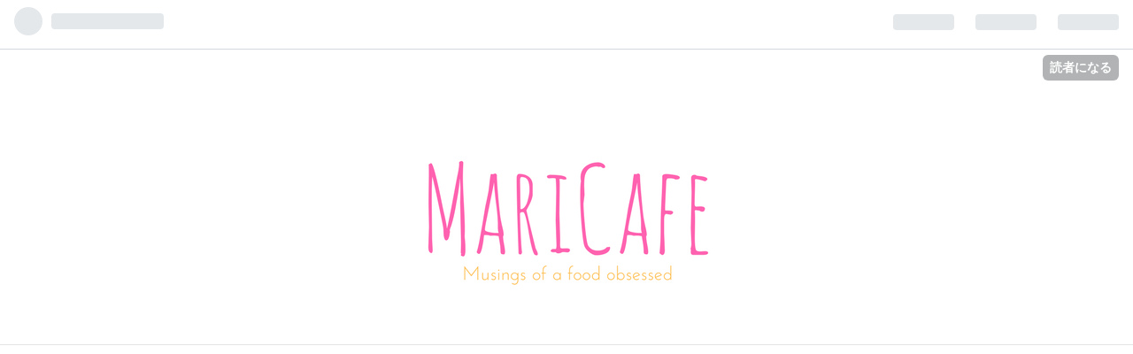

--- FILE ---
content_type: text/html; charset=utf-8
request_url: https://www.maricafejp.com/archive/2017/12/14
body_size: 11436
content:
<!DOCTYPE html>
<html
  lang="ja"

data-admin-domain="//blog.hatena.ne.jp"
data-admin-origin="https://blog.hatena.ne.jp"
data-author="Marichan"
data-avail-langs="ja en"
data-blog="maricafe.hatenadiary.jp"
data-blog-host="maricafe.hatenadiary.jp"
data-blog-is-public="1"
data-blog-name="マリカフェ"
data-blog-owner="Marichan"
data-blog-show-ads=""
data-blog-show-sleeping-ads=""
data-blog-uri="https://www.maricafejp.com/"
data-blog-uuid="10328749687215456442"
data-blogs-uri-base="https://www.maricafejp.com"
data-brand="pro"
data-data-layer="{&quot;hatenablog&quot;:{&quot;admin&quot;:{},&quot;analytics&quot;:{&quot;brand_property_id&quot;:&quot;&quot;,&quot;measurement_id&quot;:&quot;G-EG8B5HDR6B&quot;,&quot;non_sampling_property_id&quot;:&quot;&quot;,&quot;property_id&quot;:&quot;UA-92062683-1&quot;,&quot;separated_property_id&quot;:&quot;UA-29716941-26&quot;},&quot;blog&quot;:{&quot;blog_id&quot;:&quot;10328749687215456442&quot;,&quot;content_seems_japanese&quot;:&quot;true&quot;,&quot;disable_ads&quot;:&quot;custom_domain&quot;,&quot;enable_ads&quot;:&quot;false&quot;,&quot;enable_keyword_link&quot;:&quot;false&quot;,&quot;entry_show_footer_related_entries&quot;:&quot;true&quot;,&quot;force_pc_view&quot;:&quot;false&quot;,&quot;is_public&quot;:&quot;true&quot;,&quot;is_responsive_view&quot;:&quot;false&quot;,&quot;is_sleeping&quot;:&quot;false&quot;,&quot;lang&quot;:&quot;ja&quot;,&quot;name&quot;:&quot;\u30de\u30ea\u30ab\u30d5\u30a7&quot;,&quot;owner_name&quot;:&quot;Marichan&quot;,&quot;uri&quot;:&quot;https://www.maricafejp.com/&quot;},&quot;brand&quot;:&quot;pro&quot;,&quot;page_id&quot;:&quot;archive&quot;,&quot;permalink_entry&quot;:null,&quot;pro&quot;:&quot;pro&quot;,&quot;router_type&quot;:&quot;blogs&quot;}}"
data-device="pc"
data-dont-recommend-pro="false"
data-global-domain="https://hatena.blog"
data-globalheader-color="b"
data-globalheader-type="pc"
data-has-touch-view="1"
data-help-url="https://help.hatenablog.com"
data-page="archive"
data-parts-domain="https://hatenablog-parts.com"
data-plus-available="1"
data-pro="true"
data-router-type="blogs"
data-sentry-dsn="https://03a33e4781a24cf2885099fed222b56d@sentry.io/1195218"
data-sentry-environment="production"
data-sentry-sample-rate="0.1"
data-static-domain="https://cdn.blog.st-hatena.com"
data-version="6d1f168243fdc977f4a5ebb79e76af"



  itemscope
  itemtype="http://schema.org/Blog"


  data-initial-state="{}"

  >
  <head prefix="og: http://ogp.me/ns# fb: http://ogp.me/ns/fb#">

  

  
  <meta name="viewport" content="width=device-width, initial-scale=1.0" />


  


  

  <meta name="robots" content="max-image-preview:large" />


  <meta charset="utf-8"/>
  <meta http-equiv="X-UA-Compatible" content="IE=7; IE=9; IE=10; IE=11" />
  <title>2017-12-14から1日間の記事一覧 - マリカフェ</title>

  
  <link rel="canonical" href="https://www.maricafejp.com/archive/2017/12/14"/>



  

<meta itemprop="name" content="2017-12-14から1日間の記事一覧 - マリカフェ"/>

  <meta itemprop="image" content="https://cdn.blog.st-hatena.com/images/theme/og-image-1500.png"/>


  <meta property="og:title" content="2017-12-14から1日間の記事一覧 - マリカフェ"/>
<meta property="og:type" content="blog"/>
  <meta property="og:url" content="https://www.maricafejp.com/archive/2017/12/14"/>

  
  
  
  <meta property="og:image" content="https://cdn.blog.st-hatena.com/images/theme/og-image-1500.png"/>

<meta property="og:image:alt" content="2017-12-14から1日間の記事一覧 - マリカフェ"/>
  <meta property="og:description" content="世界の色んな料理や面白いレシピを見ると、ついカッとなって作ってしまう、ほぼ好奇心と食欲のみに突き動かされている料理ブログ" />
<meta property="og:site_name" content="マリカフェ"/>

    <meta name="twitter:card" content="summary" />  <meta name="twitter:title" content="2017-12-14から1日間の記事一覧 - マリカフェ" />  <meta name="twitter:description" content="世界の色んな料理や面白いレシピを見ると、ついカッとなって作ってしまう、ほぼ好奇心と食欲のみに突き動かされている料理ブログ" />  <meta name="twitter:app:name:iphone" content="はてなブログアプリ" />
  <meta name="twitter:app:id:iphone" content="583299321" />
  <meta name="twitter:app:url:iphone" content="hatenablog:///open?uri=https%3A%2F%2Fwww.maricafejp.com%2Farchive%2F2017%2F12%2F14" />  <meta name="twitter:site" content="@marikosuzy" />
  
    <meta name="google-site-verification" content="NQsV_69SoFqpmLukSAjngsgMfFwUR5Yl0VlGb4KSPOk" />


  
<script
  id="embed-gtm-data-layer-loader"
  data-data-layer-page-specific=""
>
(function() {
  function loadDataLayer(elem, attrName) {
    if (!elem) { return {}; }
    var json = elem.getAttribute(attrName);
    if (!json) { return {}; }
    return JSON.parse(json);
  }

  var globalVariables = loadDataLayer(
    document.documentElement,
    'data-data-layer'
  );
  var pageSpecificVariables = loadDataLayer(
    document.getElementById('embed-gtm-data-layer-loader'),
    'data-data-layer-page-specific'
  );

  var variables = [globalVariables, pageSpecificVariables];

  if (!window.dataLayer) {
    window.dataLayer = [];
  }

  for (var i = 0; i < variables.length; i++) {
    window.dataLayer.push(variables[i]);
  }
})();
</script>

<!-- Google Tag Manager -->
<script>(function(w,d,s,l,i){w[l]=w[l]||[];w[l].push({'gtm.start':
new Date().getTime(),event:'gtm.js'});var f=d.getElementsByTagName(s)[0],
j=d.createElement(s),dl=l!='dataLayer'?'&l='+l:'';j.async=true;j.src=
'https://www.googletagmanager.com/gtm.js?id='+i+dl;f.parentNode.insertBefore(j,f);
})(window,document,'script','dataLayer','GTM-P4CXTW');</script>
<!-- End Google Tag Manager -->











  <link rel="shortcut icon" href="https://www.maricafejp.com/icon/favicon">
<link rel="apple-touch-icon" href="https://www.maricafejp.com/icon/touch">
<link rel="icon" sizes="192x192" href="https://www.maricafejp.com/icon/link">

  

<link rel="alternate" type="application/atom+xml" title="Atom" href="https://www.maricafejp.com/feed"/>
<link rel="alternate" type="application/rss+xml" title="RSS2.0" href="https://www.maricafejp.com/rss"/>

  
  
  <link rel="author" href="http://www.hatena.ne.jp/Marichan/">


  

  
      <link rel="preload" href="https://cdn-ak.f.st-hatena.com/images/fotolife/M/Marichan/20171107/20171107053648.png" as="image"/>
      <link rel="preload" href="http://cdn-ak.f.st-hatena.com/images/fotolife/M/Marichan/20160410/20160410122725.jpg" as="image"/>
      <link rel="preload" href="https://cdn.image.st-hatena.com/image/scale/02805de4438592aab0c8329f9c011e42a8007703/backend=imagemagick;height=500;quality=80;version=1;width=500/https%3A%2F%2Fcdn-ak2.f.st-hatena.com%2Fimages%2Ffotolife%2FM%2FMarichan%2F20010327%2F20010327085420.jpg" as="image"/>


  
    
<link rel="stylesheet" type="text/css" href="https://cdn.blog.st-hatena.com/css/blog.css?version=6d1f168243fdc977f4a5ebb79e76af"/>

    
  <link rel="stylesheet" type="text/css" href="https://usercss.blog.st-hatena.com/blog_style/10328749687215456442/b87544211e42a6b3e918616195433fb19987183d"/>
  
  

  

  
<script> </script>

  
<style>
  div#google_afc_user,
  div.google-afc-user-container,
  div.google_afc_image,
  div.google_afc_blocklink {
      display: block !important;
  }
</style>


  

  

  <script async src="//pagead2.googlesyndication.com/pagead/js/adsbygoogle.js"></script>
<script>
  (adsbygoogle = window.adsbygoogle || []).push({
    google_ad_client: "ca-pub-1745855940457683",
    enable_page_level_ads: true
  });
</script>

  

</head>

  <body class="page-archive header-image-only enable-bottom-editarea globalheader-ng-enabled">
    

<div id="globalheader-container"
  data-brand="hatenablog"
  
  >
  <iframe id="globalheader" height="37" frameborder="0" allowTransparency="true"></iframe>
</div>


  
  
  
    <nav class="
      blog-controlls
      
    ">
      <div class="blog-controlls-blog-icon">
        <a href="https://www.maricafejp.com/">
          <img src="https://cdn.image.st-hatena.com/image/square/62b97a99667f4c4067b139831fe9d5c3e174f78b/backend=imagemagick;height=128;version=1;width=128/https%3A%2F%2Fcdn.user.blog.st-hatena.com%2Fcustom_blog_icon%2F97180%2F1514252948991003" alt="マリカフェ"/>
        </a>
      </div>
      <div class="blog-controlls-title">
        <a href="https://www.maricafejp.com/">マリカフェ</a>
      </div>
      <a href="https://blog.hatena.ne.jp/Marichan/maricafe.hatenadiary.jp/subscribe?utm_source=blogs_topright_button&amp;utm_campaign=subscribe_blog&amp;utm_medium=button" class="blog-controlls-subscribe-btn test-blog-header-controlls-subscribe">
        読者になる
      </a>
    </nav>
  

  <div id="container">
    <div id="container-inner">
      <header id="blog-title" data-brand="hatenablog">
  <div id="blog-title-inner" style="background-image: url('https://cdn-ak.f.st-hatena.com/images/fotolife/M/Marichan/20171107/20171107053648.png'); background-position: center 0px;">
    <div id="blog-title-content">
      <h1 id="title"><a href="https://www.maricafejp.com/">マリカフェ</a></h1>
      
        <h2 id="blog-description">世界の色んな料理や面白いレシピを見ると、ついカッとなって作ってしまう、ほぼ好奇心と食欲のみに突き動かされている料理ブログ</h2>
      
    </div>
  </div>
</header>

      

      
      



<div id="content">
  <div id="content-inner">
    <div id="wrapper">
      <div id="main">
        <div id="main-inner">
          

          



          

          
            <h2 class="archive-heading">
              2017-12-14から1日間の記事一覧
            </h2>
          

          
            <div class="archive-entries">
              
                
                  <section class="archive-entry test-archive-entry autopagerize_page_element" data-uuid="8599973812326320932">
<div class="archive-entry-header">
  <div class="date archive-date">
    <a href="https://www.maricafejp.com/archive/2017/12/14" rel="nofollow">
      <time datetime="2017-12-14" title="2017-12-14">
        <span class="date-year">2017</span><span class="hyphen">-</span><span class="date-month">12</span><span class="hyphen">-</span><span class="date-day">14</span>
      </time>
    </a>
  </div>

  <h1 class="entry-title">
    <a class="entry-title-link" href="https://www.maricafejp.com/entry/holiday_cookies">ホリデークッキー交換会・美味い簡単ショートブレッド</a>
    
    
  </h1>
</div>



  <a href="https://www.maricafejp.com/entry/holiday_cookies" class="entry-thumb-link">
    <div class="entry-thumb" style="background-image: url('https://cdn.image.st-hatena.com/image/scale/02805de4438592aab0c8329f9c011e42a8007703/backend=imagemagick;height=500;quality=80;version=1;width=500/https%3A%2F%2Fcdn-ak2.f.st-hatena.com%2Fimages%2Ffotolife%2FM%2FMarichan%2F20010327%2F20010327085420.jpg');">
    </div>
  </a>
<div class="archive-entry-body">
  <p class="entry-description">
    
      ホリデーシーズン真っ最中、毎日何かしらイベントがあって、脳みそが追いつかない日々を過ごしております。それに何だか年々冬の冷え込みがきつくなっているように感じるベイエリア。歳のせい？もうここに住んで10年は経つのに、部屋の中では暖房ガンガンで…
    
  </p>

  
    <div class="archive-entry-tags-wrapper">
  <div class="archive-entry-tags">  </div>
</div>

  

  <span class="social-buttons">
    
    
      <a href="https://b.hatena.ne.jp/entry/s/www.maricafejp.com/entry/holiday_cookies" class="bookmark-widget-counter">
        <img src="https://b.hatena.ne.jp/entry/image/https://www.maricafejp.com/entry/holiday_cookies" alt="はてなブックマーク - ホリデークッキー交換会・美味い簡単ショートブレッド" />
      </a>
    

    <span
      class="star-container"
      data-hatena-star-container
      data-hatena-star-url="https://www.maricafejp.com/entry/holiday_cookies"
      data-hatena-star-title="ホリデークッキー交換会・美味い簡単ショートブレッド"
      data-hatena-star-variant="profile-icon"
      data-hatena-star-profile-url-template="https://blog.hatena.ne.jp/{username}/"
    ></span>
  </span>
</div>
</section>
              
            </div>

          
        </div>

        
      </div>
    </div>

    
<aside id="box2">
  
  <div id="box2-inner">
    
      

<div class="hatena-module hatena-module-profile">
  <div class="hatena-module-title">
    プロフィール
  </div>
  <div class="hatena-module-body">
    
    <a href="https://www.maricafejp.com/about" class="profile-icon-link">
      <img src="https://cdn.profile-image.st-hatena.com/users/Marichan/profile.png?1478031347"
      alt="id:Marichan" class="profile-icon" />
    </a>
    

    
    <span class="id">
      <a href="https://www.maricafejp.com/about" class="hatena-id-link"><span data-load-nickname="1" data-user-name="Marichan">id:Marichan</span></a>
      
  
  
    <a href="https://blog.hatena.ne.jp/-/pro?plus_via=blog_plus_badge&amp;utm_source=pro_badge&amp;utm_medium=referral&amp;utm_campaign=register_pro" title="はてなブログPro"><i class="badge-type-pro">はてなブログPro</i></a>
  


    </span>
    

    

    
    <div class="profile-description">
      <p><p>世界の色んな料理や面白いレシピを見ると、ついカッとなって作ってしまう。</p><p>食べ物メインでない本や世の中の出来事でも、つい食べ物の方に目が行ってしまう。ほぼ好奇心と食欲のみに突き動かされている料理ブログ</p></p><p><p>2018年6月、長年住んだサンフランシスコ・ベイエリアを離れロンドンに引っ越してきました。詳しい自己紹介はプロフ写真をクリックしてね</p></p><p>無断転載許すまじ。コメント、リンクはとっても歓迎です♥</p></p>

    </div>
    

    
      <div class="hatena-follow-button-box btn-subscribe js-hatena-follow-button-box"
  
  >

  <a href="#" class="hatena-follow-button js-hatena-follow-button">
    <span class="subscribing">
      <span class="foreground">読者です</span>
      <span class="background">読者をやめる</span>
    </span>
    <span class="unsubscribing" data-track-name="profile-widget-subscribe-button" data-track-once>
      <span class="foreground">読者になる</span>
      <span class="background">読者になる</span>
    </span>
  </a>
  <div class="subscription-count-box js-subscription-count-box">
    <i></i>
    <u></u>
    <span class="subscription-count js-subscription-count">
    </span>
  </div>
</div>

    

    
      <div class="hatena-follow-button-box">
        <a href="https://twitter.com/marikosuzy" title="X（Twitter）アカウント" class="btn-twitter" data-lang="ja">
          <img src="https://cdn.blog.st-hatena.com/images/theme/plofile-socialize-x.svg?version=6d1f168243fdc977f4a5ebb79e76af" alt="X">
          <span>
            @marikosuzyをフォロー
          </span>
        </a>
      </div>
    

    <div class="profile-about">
      <a href="https://www.maricafejp.com/about">このブログについて</a>
    </div>

  </div>
</div>

    
      <div class="hatena-module hatena-module-search-box">
  <div class="hatena-module-title">
    検索
  </div>
  <div class="hatena-module-body">
    <form class="search-form" role="search" action="https://www.maricafejp.com/search" method="get">
  <input type="text" name="q" class="search-module-input" value="" placeholder="記事を検索" required>
  <input type="submit" value="検索" class="search-module-button" />
</form>

  </div>
</div>

    
      
<div class="hatena-module hatena-module-html">
  <div class="hatena-module-body">
    <a href="http://blog.with2.net/link.php?1897237" target="_blank" title="人気ブログランキングへ"><img src="http://blog.with2.net/img/banner/banner_22.gif" width="88" height="31" border="0" /></a><br /><a href="http://blog.with2.net/link.php?1897237" target="_blank" style="font-size:12px;">人気ブログランキングへ</a>
  </div>
</div>

    
      
<div class="hatena-module hatena-module-html">
    <div class="hatena-module-title">Follow me!</div>
  <div class="hatena-module-body">
    <a href='http://cloud.feedly.com/#subscription%2Ffeed%2Fhttp%3A%2F%2Fwww.maricafejp.com%2Frss' target='blank'><img id='feedlyFollow' src='http://s3.feedly.com/img/follows/feedly-follow-rectangle-volume-big_2x.png' alt='follow us in feedly' width='131' height='56'></a>
<br>
<br>
<a href='http://www.maricafejp.com/privacy_policy'>プライバシーポリシー</a>

  </div>
</div>

    
      
<div class="hatena-module hatena-module-html">
  <div class="hatena-module-body">
    <center><p><b>＊こちらもアップデート中＊</b></p></center>
<center><p>ちょっと雑だが愉快な暮らし。はてなで１０年以上続いている我が家のサンフランシスコ・ベイエリア日記 <b><a href="http://marichan.hatenablog.com/"> 愉快的陳家＠阿拉米達島</a></b></p></center>
<br>
<!-- --> <script type="text/javascript" src="https://feed.mikle.com/js/fw-loader.js" preloader-text="Loading" data-fw-param="176485/"></script> <!-- -->
  </div>
</div>

    
      
<div class="hatena-module hatena-module-entries-access-ranking"
  data-count="5"
  data-source="access"
  data-enable_customize_format="0"
  data-display_entry_image_size_width="100"
  data-display_entry_image_size_height="100"

  data-display_entry_category="0"
  data-display_entry_image="1"
  data-display_entry_image_size_width="100"
  data-display_entry_image_size_height="100"
  data-display_entry_body_length="0"
  data-display_entry_date="0"
  data-display_entry_title_length="20"
  data-restrict_entry_title_length="0"
  data-display_bookmark_count="0"

>
  <div class="hatena-module-title">
    
      注目記事
    
  </div>
  <div class="hatena-module-body">
    
  </div>
</div>

    
      

<div class="hatena-module hatena-module-category">
  <div class="hatena-module-title">
    カテゴリー
  </div>
  <div class="hatena-module-body">
    <ul class="hatena-urllist">
      
        <li>
          <a href="https://www.maricafejp.com/archive/category/%E3%83%91%E3%82%B9%E3%82%BF" class="category-パスタ">
            パスタ (6)
          </a>
        </li>
      
        <li>
          <a href="https://www.maricafejp.com/archive/category/%E9%A3%9F%E3%81%B9%E7%89%A9%E6%97%A5%E8%A8%98" class="category-食べ物日記">
            食べ物日記 (2)
          </a>
        </li>
      
        <li>
          <a href="https://www.maricafejp.com/archive/category/%E6%97%A5%E6%9C%AC%E3%81%AE%E6%B4%8B%E9%A3%9F" class="category-日本の洋食">
            日本の洋食 (2)
          </a>
        </li>
      
        <li>
          <a href="https://www.maricafejp.com/archive/category/%E6%88%91%E3%81%8C%E5%AE%B6%E3%81%AE%E5%AE%9A%E7%95%AA" class="category-我が家の定番">
            我が家の定番 (10)
          </a>
        </li>
      
        <li>
          <a href="https://www.maricafejp.com/archive/category/%E3%82%AB%E3%83%AC%E3%83%BC" class="category-カレー">
            カレー (2)
          </a>
        </li>
      
        <li>
          <a href="https://www.maricafejp.com/archive/category/%E3%82%A4%E3%82%AE%E3%83%AA%E3%82%B9%E3%81%A7%E6%97%A5%E6%9C%AC%E9%A3%9F" class="category-イギリスで日本食">
            イギリスで日本食 (7)
          </a>
        </li>
      
        <li>
          <a href="https://www.maricafejp.com/archive/category/%E3%82%A4%E3%82%AE%E3%83%AA%E3%82%B9%E6%96%99%E7%90%86" class="category-イギリス料理">
            イギリス料理 (9)
          </a>
        </li>
      
        <li>
          <a href="https://www.maricafejp.com/archive/category/%E4%B8%AD%E8%8F%AF%E6%96%99%E7%90%86" class="category-中華料理">
            中華料理 (15)
          </a>
        </li>
      
        <li>
          <a href="https://www.maricafejp.com/archive/category/%E3%82%A4%E3%82%BF%E3%83%AA%E3%82%A2%E6%96%99%E7%90%86" class="category-イタリア料理">
            イタリア料理 (12)
          </a>
        </li>
      
        <li>
          <a href="https://www.maricafejp.com/archive/category/%E3%82%A4%E3%83%B3%E3%83%89%E6%96%99%E7%90%86" class="category-インド料理">
            インド料理 (4)
          </a>
        </li>
      
        <li>
          <a href="https://www.maricafejp.com/archive/category/%E3%82%A6%E3%82%AF%E3%83%A9%E3%82%A4%E3%83%8A%E6%96%99%E7%90%86" class="category-ウクライナ料理">
            ウクライナ料理 (1)
          </a>
        </li>
      
        <li>
          <a href="https://www.maricafejp.com/archive/category/%E3%83%87%E3%82%B6%E3%83%BC%E3%83%88%E3%83%BB%E3%82%B9%E3%82%A4%E3%83%BC%E3%83%84" class="category-デザート・スイーツ">
            デザート・スイーツ (30)
          </a>
        </li>
      
        <li>
          <a href="https://www.maricafejp.com/archive/category/%E3%83%AC%E3%82%B7%E3%83%94" class="category-レシピ">
            レシピ (36)
          </a>
        </li>
      
        <li>
          <a href="https://www.maricafejp.com/archive/category/%E4%B8%96%E7%95%8C%E3%81%AE%E6%9C%9D%E9%A3%9F" class="category-世界の朝食">
            世界の朝食 (10)
          </a>
        </li>
      
        <li>
          <a href="https://www.maricafejp.com/archive/category/%E3%83%99%E3%83%AB%E3%82%AE%E3%83%BC%E6%96%99%E7%90%86" class="category-ベルギー料理">
            ベルギー料理 (1)
          </a>
        </li>
      
        <li>
          <a href="https://www.maricafejp.com/archive/category/%E6%96%99%E7%90%86%E6%9C%AC" class="category-料理本">
            料理本 (13)
          </a>
        </li>
      
        <li>
          <a href="https://www.maricafejp.com/archive/category/%E9%9F%93%E5%9B%BD%E6%96%99%E7%90%86" class="category-韓国料理">
            韓国料理 (1)
          </a>
        </li>
      
        <li>
          <a href="https://www.maricafejp.com/archive/category/%E6%96%87%E5%AD%A6%E3%83%86%E3%83%AC%E3%83%93%E6%98%A0%E7%94%BB%E9%A3%AF" class="category-文学テレビ映画飯">
            文学テレビ映画飯 (15)
          </a>
        </li>
      
        <li>
          <a href="https://www.maricafejp.com/archive/category/%E3%82%AD%E3%83%83%E3%83%81%E3%83%B3%E7%94%A8%E5%93%81" class="category-キッチン用品">
            キッチン用品 (2)
          </a>
        </li>
      
        <li>
          <a href="https://www.maricafejp.com/archive/category/%E3%82%A2%E3%83%A1%E3%83%AA%E3%82%AB%E3%81%A7%E6%97%A5%E6%9C%AC%E9%A3%9F" class="category-アメリカで日本食">
            アメリカで日本食 (18)
          </a>
        </li>
      
        <li>
          <a href="https://www.maricafejp.com/archive/category/%E3%82%B8%E3%83%A7%E3%83%BC%E3%82%B8%E3%82%A2%E6%96%99%E7%90%86" class="category-ジョージア料理">
            ジョージア料理 (1)
          </a>
        </li>
      
        <li>
          <a href="https://www.maricafejp.com/archive/category/%E3%83%97%E3%83%AD%E3%82%B8%E3%82%A7%E3%82%AF%E3%83%88%E3%83%BB%E3%82%A8%E3%83%AB%E3%82%B5%E3%83%AC%E3%83%A0" class="category-プロジェクト・エルサレム">
            プロジェクト・エルサレム (32)
          </a>
        </li>
      
        <li>
          <a href="https://www.maricafejp.com/archive/category/%E9%A3%9F%E3%81%B9%E7%89%A9%E3%81%AE%E3%81%93%E3%81%A8%E3%81%97%E3%81%8B%E8%80%83%E3%81%88%E3%81%A6%E3%81%84%E3%81%AA%E3%81%84%E3%82%A8%E3%83%83%E3%82%BB%E3%82%A4" class="category-食べ物のことしか考えていないエッセイ">
            食べ物のことしか考えていないエッセイ (6)
          </a>
        </li>
      
        <li>
          <a href="https://www.maricafejp.com/archive/category/%E3%83%9A%E3%83%AB%E3%83%BC%E6%96%99%E7%90%86" class="category-ペルー料理">
            ペルー料理 (1)
          </a>
        </li>
      
        <li>
          <a href="https://www.maricafejp.com/archive/category/%E3%82%AE%E3%83%AA%E3%82%B7%E3%83%A3%E6%96%99%E7%90%86" class="category-ギリシャ料理">
            ギリシャ料理 (6)
          </a>
        </li>
      
        <li>
          <a href="https://www.maricafejp.com/archive/category/%E3%82%B7%E3%83%B3%E3%83%97%E3%83%AB%E3%81%AA%E9%87%8E%E8%8F%9C%E6%96%99%E7%90%86" class="category-シンプルな野菜料理">
            シンプルな野菜料理 (8)
          </a>
        </li>
      
        <li>
          <a href="https://www.maricafejp.com/archive/category/%E4%B8%96%E7%95%8C%E3%81%AE%E7%B1%B3%E6%96%99%E7%90%86" class="category-世界の米料理">
            世界の米料理 (3)
          </a>
        </li>
      
        <li>
          <a href="https://www.maricafejp.com/archive/category/%E3%83%AD%E3%82%B7%E3%82%A2%E6%96%99%E7%90%86" class="category-ロシア料理">
            ロシア料理 (5)
          </a>
        </li>
      
        <li>
          <a href="https://www.maricafejp.com/archive/category/%E4%B8%AD%E6%9D%B1%E6%96%99%E7%90%86" class="category-中東料理">
            中東料理 (4)
          </a>
        </li>
      
        <li>
          <a href="https://www.maricafejp.com/archive/category/%E8%AA%AD%E6%9B%B8" class="category-読書">
            読書 (1)
          </a>
        </li>
      
        <li>
          <a href="https://www.maricafejp.com/archive/category/%E3%82%A2%E3%83%A1%E3%83%AA%E3%82%AB%E6%96%99%E7%90%86" class="category-アメリカ料理">
            アメリカ料理 (9)
          </a>
        </li>
      
        <li>
          <a href="https://www.maricafejp.com/archive/category/%E9%A3%9F%E3%81%A8%E5%81%A5%E5%BA%B7" class="category-食と健康">
            食と健康 (4)
          </a>
        </li>
      
        <li>
          <a href="https://www.maricafejp.com/archive/category/%E3%83%95%E3%83%A9%E3%83%B3%E3%82%B9%E6%96%99%E7%90%86" class="category-フランス料理">
            フランス料理 (3)
          </a>
        </li>
      
        <li>
          <a href="https://www.maricafejp.com/archive/category/%E3%83%99%E3%83%88%E3%83%8A%E3%83%A0%E6%96%99%E7%90%86" class="category-ベトナム料理">
            ベトナム料理 (1)
          </a>
        </li>
      
        <li>
          <a href="https://www.maricafejp.com/archive/category/%E3%82%AB%E3%83%AA%E3%83%95%E3%82%A9%E3%83%AB%E3%83%8B%E3%82%A2%E6%96%99%E7%90%86" class="category-カリフォルニア料理">
            カリフォルニア料理 (2)
          </a>
        </li>
      
        <li>
          <a href="https://www.maricafejp.com/archive/category/%E3%82%B9%E3%82%AB%E3%83%B3%E3%82%B8%E3%83%8A%E3%83%93%E3%82%A2%E6%96%99%E7%90%86" class="category-スカンジナビア料理">
            スカンジナビア料理 (2)
          </a>
        </li>
      
        <li>
          <a href="https://www.maricafejp.com/archive/category/%E3%83%A1%E3%82%AD%E3%82%B7%E3%82%B3%E6%96%99%E7%90%86" class="category-メキシコ料理">
            メキシコ料理 (1)
          </a>
        </li>
      
        <li>
          <a href="https://www.maricafejp.com/archive/category/%E7%B3%96%E8%B3%AA%E5%88%B6%E9%99%90" class="category-糖質制限">
            糖質制限 (1)
          </a>
        </li>
      
        <li>
          <a href="https://www.maricafejp.com/archive/category/%E3%82%A2%E3%82%A4%E3%83%AB%E3%83%A9%E3%83%B3%E3%83%89%E6%96%99%E7%90%86" class="category-アイルランド料理">
            アイルランド料理 (1)
          </a>
        </li>
      
        <li>
          <a href="https://www.maricafejp.com/archive/category/%E6%96%99%E7%90%86%E3%81%AE%E8%A3%8F%E6%8A%80" class="category-料理の裏技">
            料理の裏技 (1)
          </a>
        </li>
      
    </ul>
  </div>
</div>

    
      

<div class="hatena-module hatena-module-archive" data-archive-type="default" data-archive-url="https://www.maricafejp.com/archive">
  <div class="hatena-module-title">
    <a href="https://www.maricafejp.com/archive">月別アーカイブ</a>
  </div>
  <div class="hatena-module-body">
    
      
        <ul class="hatena-urllist">
          
            <li class="archive-module-year archive-module-year-hidden" data-year="2026">
              <div class="archive-module-button">
                <span class="archive-module-hide-button">▼</span>
                <span class="archive-module-show-button">▶</span>
              </div>
              <a href="https://www.maricafejp.com/archive/2026" class="archive-module-year-title archive-module-year-2026">
                2026
              </a>
              <ul class="archive-module-months">
                
                  <li class="archive-module-month">
                    <a href="https://www.maricafejp.com/archive/2026/01" class="archive-module-month-title archive-module-month-2026-1">
                      2026 / 1
                    </a>
                  </li>
                
              </ul>
            </li>
          
            <li class="archive-module-year archive-module-year-hidden" data-year="2025">
              <div class="archive-module-button">
                <span class="archive-module-hide-button">▼</span>
                <span class="archive-module-show-button">▶</span>
              </div>
              <a href="https://www.maricafejp.com/archive/2025" class="archive-module-year-title archive-module-year-2025">
                2025
              </a>
              <ul class="archive-module-months">
                
                  <li class="archive-module-month">
                    <a href="https://www.maricafejp.com/archive/2025/12" class="archive-module-month-title archive-module-month-2025-12">
                      2025 / 12
                    </a>
                  </li>
                
                  <li class="archive-module-month">
                    <a href="https://www.maricafejp.com/archive/2025/11" class="archive-module-month-title archive-module-month-2025-11">
                      2025 / 11
                    </a>
                  </li>
                
                  <li class="archive-module-month">
                    <a href="https://www.maricafejp.com/archive/2025/07" class="archive-module-month-title archive-module-month-2025-7">
                      2025 / 7
                    </a>
                  </li>
                
              </ul>
            </li>
          
            <li class="archive-module-year archive-module-year-hidden" data-year="2024">
              <div class="archive-module-button">
                <span class="archive-module-hide-button">▼</span>
                <span class="archive-module-show-button">▶</span>
              </div>
              <a href="https://www.maricafejp.com/archive/2024" class="archive-module-year-title archive-module-year-2024">
                2024
              </a>
              <ul class="archive-module-months">
                
                  <li class="archive-module-month">
                    <a href="https://www.maricafejp.com/archive/2024/03" class="archive-module-month-title archive-module-month-2024-3">
                      2024 / 3
                    </a>
                  </li>
                
                  <li class="archive-module-month">
                    <a href="https://www.maricafejp.com/archive/2024/02" class="archive-module-month-title archive-module-month-2024-2">
                      2024 / 2
                    </a>
                  </li>
                
              </ul>
            </li>
          
            <li class="archive-module-year archive-module-year-hidden" data-year="2023">
              <div class="archive-module-button">
                <span class="archive-module-hide-button">▼</span>
                <span class="archive-module-show-button">▶</span>
              </div>
              <a href="https://www.maricafejp.com/archive/2023" class="archive-module-year-title archive-module-year-2023">
                2023
              </a>
              <ul class="archive-module-months">
                
                  <li class="archive-module-month">
                    <a href="https://www.maricafejp.com/archive/2023/11" class="archive-module-month-title archive-module-month-2023-11">
                      2023 / 11
                    </a>
                  </li>
                
                  <li class="archive-module-month">
                    <a href="https://www.maricafejp.com/archive/2023/10" class="archive-module-month-title archive-module-month-2023-10">
                      2023 / 10
                    </a>
                  </li>
                
                  <li class="archive-module-month">
                    <a href="https://www.maricafejp.com/archive/2023/07" class="archive-module-month-title archive-module-month-2023-7">
                      2023 / 7
                    </a>
                  </li>
                
              </ul>
            </li>
          
            <li class="archive-module-year archive-module-year-hidden" data-year="2022">
              <div class="archive-module-button">
                <span class="archive-module-hide-button">▼</span>
                <span class="archive-module-show-button">▶</span>
              </div>
              <a href="https://www.maricafejp.com/archive/2022" class="archive-module-year-title archive-module-year-2022">
                2022
              </a>
              <ul class="archive-module-months">
                
                  <li class="archive-module-month">
                    <a href="https://www.maricafejp.com/archive/2022/05" class="archive-module-month-title archive-module-month-2022-5">
                      2022 / 5
                    </a>
                  </li>
                
                  <li class="archive-module-month">
                    <a href="https://www.maricafejp.com/archive/2022/02" class="archive-module-month-title archive-module-month-2022-2">
                      2022 / 2
                    </a>
                  </li>
                
              </ul>
            </li>
          
            <li class="archive-module-year archive-module-year-hidden" data-year="2021">
              <div class="archive-module-button">
                <span class="archive-module-hide-button">▼</span>
                <span class="archive-module-show-button">▶</span>
              </div>
              <a href="https://www.maricafejp.com/archive/2021" class="archive-module-year-title archive-module-year-2021">
                2021
              </a>
              <ul class="archive-module-months">
                
                  <li class="archive-module-month">
                    <a href="https://www.maricafejp.com/archive/2021/12" class="archive-module-month-title archive-module-month-2021-12">
                      2021 / 12
                    </a>
                  </li>
                
                  <li class="archive-module-month">
                    <a href="https://www.maricafejp.com/archive/2021/07" class="archive-module-month-title archive-module-month-2021-7">
                      2021 / 7
                    </a>
                  </li>
                
                  <li class="archive-module-month">
                    <a href="https://www.maricafejp.com/archive/2021/05" class="archive-module-month-title archive-module-month-2021-5">
                      2021 / 5
                    </a>
                  </li>
                
                  <li class="archive-module-month">
                    <a href="https://www.maricafejp.com/archive/2021/01" class="archive-module-month-title archive-module-month-2021-1">
                      2021 / 1
                    </a>
                  </li>
                
              </ul>
            </li>
          
            <li class="archive-module-year archive-module-year-hidden" data-year="2020">
              <div class="archive-module-button">
                <span class="archive-module-hide-button">▼</span>
                <span class="archive-module-show-button">▶</span>
              </div>
              <a href="https://www.maricafejp.com/archive/2020" class="archive-module-year-title archive-module-year-2020">
                2020
              </a>
              <ul class="archive-module-months">
                
                  <li class="archive-module-month">
                    <a href="https://www.maricafejp.com/archive/2020/10" class="archive-module-month-title archive-module-month-2020-10">
                      2020 / 10
                    </a>
                  </li>
                
                  <li class="archive-module-month">
                    <a href="https://www.maricafejp.com/archive/2020/05" class="archive-module-month-title archive-module-month-2020-5">
                      2020 / 5
                    </a>
                  </li>
                
                  <li class="archive-module-month">
                    <a href="https://www.maricafejp.com/archive/2020/01" class="archive-module-month-title archive-module-month-2020-1">
                      2020 / 1
                    </a>
                  </li>
                
              </ul>
            </li>
          
            <li class="archive-module-year archive-module-year-hidden" data-year="2019">
              <div class="archive-module-button">
                <span class="archive-module-hide-button">▼</span>
                <span class="archive-module-show-button">▶</span>
              </div>
              <a href="https://www.maricafejp.com/archive/2019" class="archive-module-year-title archive-module-year-2019">
                2019
              </a>
              <ul class="archive-module-months">
                
                  <li class="archive-module-month">
                    <a href="https://www.maricafejp.com/archive/2019/12" class="archive-module-month-title archive-module-month-2019-12">
                      2019 / 12
                    </a>
                  </li>
                
                  <li class="archive-module-month">
                    <a href="https://www.maricafejp.com/archive/2019/11" class="archive-module-month-title archive-module-month-2019-11">
                      2019 / 11
                    </a>
                  </li>
                
                  <li class="archive-module-month">
                    <a href="https://www.maricafejp.com/archive/2019/08" class="archive-module-month-title archive-module-month-2019-8">
                      2019 / 8
                    </a>
                  </li>
                
                  <li class="archive-module-month">
                    <a href="https://www.maricafejp.com/archive/2019/07" class="archive-module-month-title archive-module-month-2019-7">
                      2019 / 7
                    </a>
                  </li>
                
                  <li class="archive-module-month">
                    <a href="https://www.maricafejp.com/archive/2019/06" class="archive-module-month-title archive-module-month-2019-6">
                      2019 / 6
                    </a>
                  </li>
                
                  <li class="archive-module-month">
                    <a href="https://www.maricafejp.com/archive/2019/03" class="archive-module-month-title archive-module-month-2019-3">
                      2019 / 3
                    </a>
                  </li>
                
              </ul>
            </li>
          
            <li class="archive-module-year archive-module-year-hidden" data-year="2018">
              <div class="archive-module-button">
                <span class="archive-module-hide-button">▼</span>
                <span class="archive-module-show-button">▶</span>
              </div>
              <a href="https://www.maricafejp.com/archive/2018" class="archive-module-year-title archive-module-year-2018">
                2018
              </a>
              <ul class="archive-module-months">
                
                  <li class="archive-module-month">
                    <a href="https://www.maricafejp.com/archive/2018/08" class="archive-module-month-title archive-module-month-2018-8">
                      2018 / 8
                    </a>
                  </li>
                
                  <li class="archive-module-month">
                    <a href="https://www.maricafejp.com/archive/2018/05" class="archive-module-month-title archive-module-month-2018-5">
                      2018 / 5
                    </a>
                  </li>
                
                  <li class="archive-module-month">
                    <a href="https://www.maricafejp.com/archive/2018/04" class="archive-module-month-title archive-module-month-2018-4">
                      2018 / 4
                    </a>
                  </li>
                
                  <li class="archive-module-month">
                    <a href="https://www.maricafejp.com/archive/2018/03" class="archive-module-month-title archive-module-month-2018-3">
                      2018 / 3
                    </a>
                  </li>
                
                  <li class="archive-module-month">
                    <a href="https://www.maricafejp.com/archive/2018/01" class="archive-module-month-title archive-module-month-2018-1">
                      2018 / 1
                    </a>
                  </li>
                
              </ul>
            </li>
          
            <li class="archive-module-year archive-module-year-hidden" data-year="2017">
              <div class="archive-module-button">
                <span class="archive-module-hide-button">▼</span>
                <span class="archive-module-show-button">▶</span>
              </div>
              <a href="https://www.maricafejp.com/archive/2017" class="archive-module-year-title archive-module-year-2017">
                2017
              </a>
              <ul class="archive-module-months">
                
                  <li class="archive-module-month">
                    <a href="https://www.maricafejp.com/archive/2017/12" class="archive-module-month-title archive-module-month-2017-12">
                      2017 / 12
                    </a>
                  </li>
                
                  <li class="archive-module-month">
                    <a href="https://www.maricafejp.com/archive/2017/11" class="archive-module-month-title archive-module-month-2017-11">
                      2017 / 11
                    </a>
                  </li>
                
                  <li class="archive-module-month">
                    <a href="https://www.maricafejp.com/archive/2017/10" class="archive-module-month-title archive-module-month-2017-10">
                      2017 / 10
                    </a>
                  </li>
                
                  <li class="archive-module-month">
                    <a href="https://www.maricafejp.com/archive/2017/09" class="archive-module-month-title archive-module-month-2017-9">
                      2017 / 9
                    </a>
                  </li>
                
                  <li class="archive-module-month">
                    <a href="https://www.maricafejp.com/archive/2017/08" class="archive-module-month-title archive-module-month-2017-8">
                      2017 / 8
                    </a>
                  </li>
                
                  <li class="archive-module-month">
                    <a href="https://www.maricafejp.com/archive/2017/07" class="archive-module-month-title archive-module-month-2017-7">
                      2017 / 7
                    </a>
                  </li>
                
                  <li class="archive-module-month">
                    <a href="https://www.maricafejp.com/archive/2017/06" class="archive-module-month-title archive-module-month-2017-6">
                      2017 / 6
                    </a>
                  </li>
                
                  <li class="archive-module-month">
                    <a href="https://www.maricafejp.com/archive/2017/05" class="archive-module-month-title archive-module-month-2017-5">
                      2017 / 5
                    </a>
                  </li>
                
                  <li class="archive-module-month">
                    <a href="https://www.maricafejp.com/archive/2017/04" class="archive-module-month-title archive-module-month-2017-4">
                      2017 / 4
                    </a>
                  </li>
                
                  <li class="archive-module-month">
                    <a href="https://www.maricafejp.com/archive/2017/03" class="archive-module-month-title archive-module-month-2017-3">
                      2017 / 3
                    </a>
                  </li>
                
                  <li class="archive-module-month">
                    <a href="https://www.maricafejp.com/archive/2017/02" class="archive-module-month-title archive-module-month-2017-2">
                      2017 / 2
                    </a>
                  </li>
                
              </ul>
            </li>
          
        </ul>
      
    
  </div>
</div>

    
      
<div class="hatena-module hatena-module-html">
  <div class="hatena-module-body">
    <a href="//www.blogmura.com/point/01539494.html?type=image"><img src="//blogparts.blogmura.com/parts_image/user/pv01539494.gif" alt="PVアクセスランキング にほんブログ村" /></a>
  </div>
</div>

    
      <div class="hatena-module hatena-module-recent-entries ">
  <div class="hatena-module-title">
    <a href="https://www.maricafejp.com/archive">
      最新記事
    </a>
  </div>
  <div class="hatena-module-body">
    <ul class="recent-entries hatena-urllist urllist-with-thumbnails">
  
  
    
    <li class="urllist-item recent-entries-item">
      <div class="urllist-item-inner recent-entries-item-inner">
        
          
                      <a class="urllist-image-link recent-entries-image-link" href="https://www.maricafejp.com/entry/2026/01/19/084114">
  <img alt="手打ちパスタは楽しい" src="https://cdn.image.st-hatena.com/image/square/2110c2a4890a910e7fd2abd0b18e6701f409b5f0/backend=imagemagick;height=100;version=1;width=100/https%3A%2F%2Fcdn-ak.f.st-hatena.com%2Fimages%2Ffotolife%2FM%2FMarichan%2F20260119%2F20260119074539.png" class="urllist-image recent-entries-image" title="手打ちパスタは楽しい" width="100" height="100" loading="lazy">
</a>

          <a href="https://www.maricafejp.com/entry/2026/01/19/084114" class="urllist-title-link recent-entries-title-link  urllist-title recent-entries-title">手打ちパスタは楽しい</a>




          
          

                </div>
    </li>
  
    
    <li class="urllist-item recent-entries-item">
      <div class="urllist-item-inner recent-entries-item-inner">
        
          
                      <a class="urllist-image-link recent-entries-image-link" href="https://www.maricafejp.com/entry/2026/01/13/190733">
  <img alt="2025年、クリスマスに何食べた？" src="https://cdn.image.st-hatena.com/image/square/f0aef0bf38971f02168853ea7e5f629bb6e2d2c3/backend=imagemagick;height=100;version=1;width=100/https%3A%2F%2Fcdn-ak.f.st-hatena.com%2Fimages%2Ffotolife%2FM%2FMarichan%2F20260107%2F20260107075428.png" class="urllist-image recent-entries-image" title="2025年、クリスマスに何食べた？" width="100" height="100" loading="lazy">
</a>

          <a href="https://www.maricafejp.com/entry/2026/01/13/190733" class="urllist-title-link recent-entries-title-link  urllist-title recent-entries-title">2025年、クリスマスに何食べた？</a>




          
          

                </div>
    </li>
  
    
    <li class="urllist-item recent-entries-item">
      <div class="urllist-item-inner recent-entries-item-inner">
        
          
                      <a class="urllist-image-link recent-entries-image-link" href="https://www.maricafejp.com/entry/2026/01/06/101647">
  <img alt="2025年クリスマス食べ物日記" src="https://cdn.image.st-hatena.com/image/square/fddb05d61c9fe1aba88c9946aac9eae59aedff07/backend=imagemagick;height=100;version=1;width=100/https%3A%2F%2Fcdn-ak.f.st-hatena.com%2Fimages%2Ffotolife%2FM%2FMarichan%2F20260106%2F20260106092223.png" class="urllist-image recent-entries-image" title="2025年クリスマス食べ物日記" width="100" height="100" loading="lazy">
</a>

          <a href="https://www.maricafejp.com/entry/2026/01/06/101647" class="urllist-title-link recent-entries-title-link  urllist-title recent-entries-title">2025年クリスマス食べ物日記</a>




          
          

                </div>
    </li>
  
    
    <li class="urllist-item recent-entries-item">
      <div class="urllist-item-inner recent-entries-item-inner">
        
          
                      <a class="urllist-image-link recent-entries-image-link" href="https://www.maricafejp.com/entry/2025/12/30/224310">
  <img alt="食べ物日記：年の瀬、スーパー活用出来合い飯" src="https://cdn.image.st-hatena.com/image/square/b2906f1fa8d9b12b601ef1b2815042df0d06e22b/backend=imagemagick;height=100;version=1;width=100/https%3A%2F%2Fcdn-ak.f.st-hatena.com%2Fimages%2Ffotolife%2FM%2FMarichan%2F20251230%2F20251230063913.png" class="urllist-image recent-entries-image" title="食べ物日記：年の瀬、スーパー活用出来合い飯" width="100" height="100" loading="lazy">
</a>

          <a href="https://www.maricafejp.com/entry/2025/12/30/224310" class="urllist-title-link recent-entries-title-link  urllist-title recent-entries-title">食べ物日記：年の瀬、スーパー活用出来合い飯</a>




          
          

                </div>
    </li>
  
    
    <li class="urllist-item recent-entries-item">
      <div class="urllist-item-inner recent-entries-item-inner">
        
          
                      <a class="urllist-image-link recent-entries-image-link" href="https://www.maricafejp.com/entry/2025/12/22/233006">
  <img alt="忘年の食べ物日記" src="https://cdn.image.st-hatena.com/image/square/e96fdee0aefcee98bf27cff7913b5e19cd5b6f6a/backend=imagemagick;height=100;version=1;width=100/https%3A%2F%2Fcdn-ak.f.st-hatena.com%2Fimages%2Ffotolife%2FM%2FMarichan%2F20251221%2F20251221090529.png" class="urllist-image recent-entries-image" title="忘年の食べ物日記" width="100" height="100" loading="lazy">
</a>

          <a href="https://www.maricafejp.com/entry/2025/12/22/233006" class="urllist-title-link recent-entries-title-link  urllist-title recent-entries-title">忘年の食べ物日記</a>




          
          

                </div>
    </li>
  
    
    <li class="urllist-item recent-entries-item">
      <div class="urllist-item-inner recent-entries-item-inner">
        
          
                      <a class="urllist-image-link recent-entries-image-link" href="https://www.maricafejp.com/entry/2025/12/18/085859">
  <img alt="年末のあまり料理しない食べ物日記" src="https://cdn.image.st-hatena.com/image/square/f661d423cba917898089af5dd7d26c61bc53fa1d/backend=imagemagick;height=100;version=1;width=100/https%3A%2F%2Fcdn-ak.f.st-hatena.com%2Fimages%2Ffotolife%2FM%2FMarichan%2F20251218%2F20251218064804.png" class="urllist-image recent-entries-image" title="年末のあまり料理しない食べ物日記" width="100" height="100" loading="lazy">
</a>

          <a href="https://www.maricafejp.com/entry/2025/12/18/085859" class="urllist-title-link recent-entries-title-link  urllist-title recent-entries-title">年末のあまり料理しない食べ物日記</a>




          
          

                </div>
    </li>
  
    
    <li class="urllist-item recent-entries-item">
      <div class="urllist-item-inner recent-entries-item-inner">
        
          
                      <a class="urllist-image-link recent-entries-image-link" href="https://www.maricafejp.com/entry/2025/11/29/090900">
  <img alt="一週間の食べ物日記" src="https://cdn.image.st-hatena.com/image/square/4348329c434a73048b82470b8efac3315f8b2780/backend=imagemagick;height=100;version=1;width=100/https%3A%2F%2Fcdn-ak.f.st-hatena.com%2Fimages%2Ffotolife%2FM%2FMarichan%2F20251126%2F20251126034854.png" class="urllist-image recent-entries-image" title="一週間の食べ物日記" width="100" height="100" loading="lazy">
</a>

          <a href="https://www.maricafejp.com/entry/2025/11/29/090900" class="urllist-title-link recent-entries-title-link  urllist-title recent-entries-title">一週間の食べ物日記</a>




          
          

                </div>
    </li>
  
    
    <li class="urllist-item recent-entries-item">
      <div class="urllist-item-inner recent-entries-item-inner">
        
          
                      <a class="urllist-image-link recent-entries-image-link" href="https://www.maricafejp.com/entry/2025/07/14/172037">
  <img alt="人参ケーキの正解を求めて" src="https://cdn.image.st-hatena.com/image/square/b6644614540a0b02a19049af66953ebf77f8a37c/backend=imagemagick;height=100;version=1;width=100/https%3A%2F%2Fcdn-ak.f.st-hatena.com%2Fimages%2Ffotolife%2FM%2FMarichan%2F20250714%2F20250714170749.png" class="urllist-image recent-entries-image" title="人参ケーキの正解を求めて" width="100" height="100" loading="lazy">
</a>

          <a href="https://www.maricafejp.com/entry/2025/07/14/172037" class="urllist-title-link recent-entries-title-link  urllist-title recent-entries-title">人参ケーキの正解を求めて</a>




          
          

                </div>
    </li>
  
    
    <li class="urllist-item recent-entries-item">
      <div class="urllist-item-inner recent-entries-item-inner">
        
          
                      <a class="urllist-image-link recent-entries-image-link" href="https://www.maricafejp.com/entry/2024/03/20/052827">
  <img alt="子供のインスタ飯" src="https://cdn.image.st-hatena.com/image/square/8a31d271be358a704207a853ce8476e1088a579f/backend=imagemagick;height=100;version=1;width=100/https%3A%2F%2Fcdn-ak.f.st-hatena.com%2Fimages%2Ffotolife%2FM%2FMarichan%2F20240320%2F20240320050258.png" class="urllist-image recent-entries-image" title="子供のインスタ飯" width="100" height="100" loading="lazy">
</a>

          <a href="https://www.maricafejp.com/entry/2024/03/20/052827" class="urllist-title-link recent-entries-title-link  urllist-title recent-entries-title">子供のインスタ飯</a>




          
          

                </div>
    </li>
  
    
    <li class="urllist-item recent-entries-item">
      <div class="urllist-item-inner recent-entries-item-inner">
        
          
                      <a class="urllist-image-link recent-entries-image-link" href="https://www.maricafejp.com/entry/2024/02/26/094003">
  <img alt="トルティーヤで蛋餅もどき" src="https://cdn.image.st-hatena.com/image/square/c60bb7e9f2620563a06b68fce0079126ccdf7cdd/backend=imagemagick;height=100;version=1;width=100/https%3A%2F%2Fm.media-amazon.com%2Fimages%2FI%2F41FhuZTV2aL._SL500_.jpg" class="urllist-image recent-entries-image" title="トルティーヤで蛋餅もどき" width="100" height="100" loading="lazy">
</a>

          <a href="https://www.maricafejp.com/entry/2024/02/26/094003" class="urllist-title-link recent-entries-title-link  urllist-title recent-entries-title">トルティーヤで蛋餅もどき</a>




          
          

                </div>
    </li>
  
</ul>

      </div>
</div>

    
      <div class="hatena-module hatena-module-links">
  <div class="hatena-module-title">
    リンク
  </div>
  <div class="hatena-module-body">
    <ul class="hatena-urllist">
      
        <li>
          <a href="https://www.maricafejp.com/privacy_policy">プライバシーポリシー</a>
        </li>
      
    </ul>
  </div>
</div>

    
    
  </div>
</aside>



  </div>
</div>


      

      
  <div id="bottom-editarea">
    <script src="//ajax.googleapis.com/ajax/libs/jquery/1.9.1/jquery.min.js"></script>
<script>
    (function($) {
        $(".menu-toggle").on("click", function() {
            $(".main-navigation").toggleClass("toggled");
        });
    })(jQuery);
    

</script>


  </div>


    </div>
  </div>
  
<footer id="footer" data-brand="hatenablog">
  <div id="footer-inner">
    
    <address class="footer-address">
      <a href="https://www.maricafejp.com/">
        <img src="https://cdn.image.st-hatena.com/image/square/62b97a99667f4c4067b139831fe9d5c3e174f78b/backend=imagemagick;height=128;version=1;width=128/https%3A%2F%2Fcdn.user.blog.st-hatena.com%2Fcustom_blog_icon%2F97180%2F1514252948991003" width="16" height="16" alt="マリカフェ"/>
        <span class="footer-address-name">マリカフェ</span>
      </a>
    </address>
    <p class="services">
      Powered by <a href="https://hatena.blog/">Hatena Blog</a>
      |
        <a href="https://blog.hatena.ne.jp/-/abuse_report?target_url=https%3A%2F%2Fwww.maricafejp.com%2Farchive%2F2017%2F12%2F14" class="report-abuse-link test-report-abuse-link" target="_blank">ブログを報告する</a>
    </p>
  </div>
</footer>


  
  <script async src="https://s.hatena.ne.jp/js/widget/star.js"></script>
  
  
  <script>
    if (typeof window.Hatena === 'undefined') {
      window.Hatena = {};
    }
    if (!Hatena.hasOwnProperty('Star')) {
      Hatena.Star = {
        VERSION: 2,
      };
    }
  </script>


  
    <div id="fb-root"></div>
<script>(function(d, s, id) {
  var js, fjs = d.getElementsByTagName(s)[0];
  if (d.getElementById(id)) return;
  js = d.createElement(s); js.id = id;
  js.src = "//connect.facebook.net/ja_JP/sdk.js#xfbml=1&appId=719729204785177&version=v17.0";
  fjs.parentNode.insertBefore(js, fjs);
}(document, 'script', 'facebook-jssdk'));</script>

  
  

<div class="quote-box">
  <div class="tooltip-quote tooltip-quote-stock">
    <i class="blogicon-quote" title="引用をストック"></i>
  </div>
  <div class="tooltip-quote tooltip-quote-tweet js-tooltip-quote-tweet">
    <a class="js-tweet-quote" target="_blank" data-track-name="quote-tweet" data-track-once>
      <img src="https://cdn.blog.st-hatena.com/images/admin/quote/quote-x-icon.svg?version=6d1f168243fdc977f4a5ebb79e76af" title="引用して投稿する" >
    </a>
  </div>
</div>

<div class="quote-stock-panel" id="quote-stock-message-box" style="position: absolute; z-index: 3000">
  <div class="message-box" id="quote-stock-succeeded-message" style="display: none">
    <p>引用をストックしました</p>
    <button class="btn btn-primary" id="quote-stock-show-editor-button" data-track-name="curation-quote-edit-button">ストック一覧を見る</button>
    <button class="btn quote-stock-close-message-button">閉じる</button>
  </div>

  <div class="message-box" id="quote-login-required-message" style="display: none">
    <p>引用するにはまずログインしてください</p>
    <button class="btn btn-primary" id="quote-login-button">ログイン</button>
    <button class="btn quote-stock-close-message-button">閉じる</button>
  </div>

  <div class="error-box" id="quote-stock-failed-message" style="display: none">
    <p>引用をストックできませんでした。再度お試しください</p>
    <button class="btn quote-stock-close-message-button">閉じる</button>
  </div>

  <div class="error-box" id="unstockable-quote-message-box" style="display: none; position: absolute; z-index: 3000;">
    <p>限定公開記事のため引用できません。</p>
  </div>
</div>

<script type="x-underscore-template" id="js-requote-button-template">
  <div class="requote-button js-requote-button">
    <button class="requote-button-btn tipsy-top" title="引用する"><i class="blogicon-quote"></i></button>
  </div>
</script>



  
  <div id="hidden-subscribe-button" style="display: none;">
    <div class="hatena-follow-button-box btn-subscribe js-hatena-follow-button-box"
  
  >

  <a href="#" class="hatena-follow-button js-hatena-follow-button">
    <span class="subscribing">
      <span class="foreground">読者です</span>
      <span class="background">読者をやめる</span>
    </span>
    <span class="unsubscribing" data-track-name="profile-widget-subscribe-button" data-track-once>
      <span class="foreground">読者になる</span>
      <span class="background">読者になる</span>
    </span>
  </a>
  <div class="subscription-count-box js-subscription-count-box">
    <i></i>
    <u></u>
    <span class="subscription-count js-subscription-count">
    </span>
  </div>
</div>

  </div>

  



    


  <script async src="https://platform.twitter.com/widgets.js" charset="utf-8"></script>

<script src="https://b.st-hatena.com/js/bookmark_button.js" charset="utf-8" async="async"></script>


<script type="text/javascript" src="https://cdn.blog.st-hatena.com/js/external/jquery.min.js?v=1.12.4&amp;version=6d1f168243fdc977f4a5ebb79e76af"></script>







<script src="https://cdn.blog.st-hatena.com/js/texts-ja.js?version=6d1f168243fdc977f4a5ebb79e76af"></script>



  <script id="vendors-js" data-env="production" src="https://cdn.blog.st-hatena.com/js/vendors.js?version=6d1f168243fdc977f4a5ebb79e76af" crossorigin="anonymous"></script>

<script id="hatenablog-js" data-env="production" src="https://cdn.blog.st-hatena.com/js/hatenablog.js?version=6d1f168243fdc977f4a5ebb79e76af" crossorigin="anonymous" data-page-id="archive-year-month-day"></script>


  <script>Hatena.Diary.GlobalHeader.init()</script>







    

    





  </body>
</html>


--- FILE ---
content_type: text/html; charset=utf-8
request_url: https://www.google.com/recaptcha/api2/aframe
body_size: 267
content:
<!DOCTYPE HTML><html><head><meta http-equiv="content-type" content="text/html; charset=UTF-8"></head><body><script nonce="ZaOO1qAwt08DdqflbEFYWg">/** Anti-fraud and anti-abuse applications only. See google.com/recaptcha */ try{var clients={'sodar':'https://pagead2.googlesyndication.com/pagead/sodar?'};window.addEventListener("message",function(a){try{if(a.source===window.parent){var b=JSON.parse(a.data);var c=clients[b['id']];if(c){var d=document.createElement('img');d.src=c+b['params']+'&rc='+(localStorage.getItem("rc::a")?sessionStorage.getItem("rc::b"):"");window.document.body.appendChild(d);sessionStorage.setItem("rc::e",parseInt(sessionStorage.getItem("rc::e")||0)+1);localStorage.setItem("rc::h",'1768909426645');}}}catch(b){}});window.parent.postMessage("_grecaptcha_ready", "*");}catch(b){}</script></body></html>